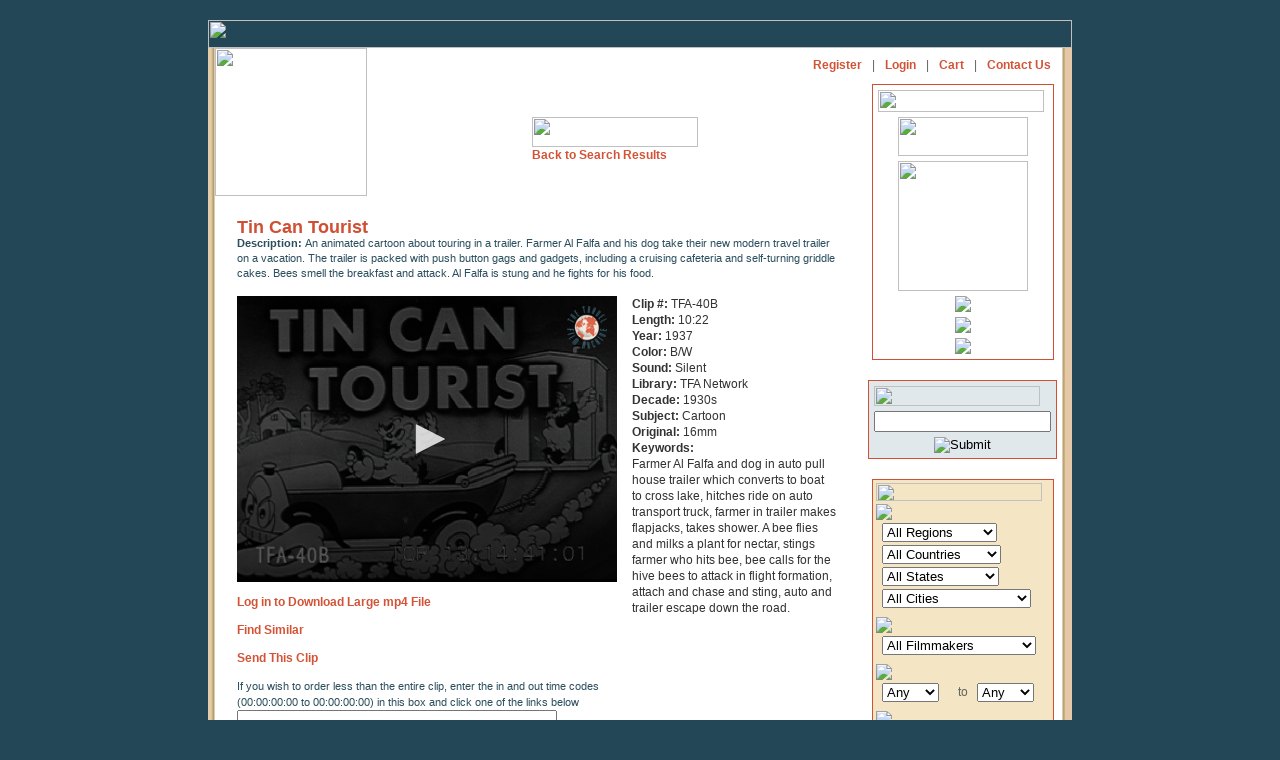

--- FILE ---
content_type: text/html; charset=UTF-8
request_url: https://www.travelfilmarchive.com/item.php?id=11860
body_size: 12737
content:
<HTML>
<HEAD>
<title>Travel Film Archive - Tin Can Tourist</title>
<META HTTP-EQUIV="Content-Type" CONTENT="text/html; charset=iso-8859-1">
<link rel="stylesheet" href="wfa.css" type="text/css">
<script type="application/javascript" src="https://content.jwplatform.com/libraries/3DGvpBSD.js"></script>
<SCRIPT TYPE="text/javascript">
<!--

function newImage(arg) {
	if (document.images) {
		rslt = new Image();
		rslt.src = arg;
		return rslt;
	}
}

function changeImages() {
	if (document.images && (preloadFlag == true)) {
		for (var i=0; i<changeImages.arguments.length; i+=2) {
			document[changeImages.arguments[i]].src = changeImages.arguments[i+1];
		}
	}
}

var preloadFlag = false;
function preloadImages() {
	if (document.images) {
		aboutus_nav_over = newImage("images/aboutus_nav-over.gif");
		filmmakers_nav_over = newImage("images/filmmakers_nav-over.gif");
		news_nav_over = newImage("images/news_nav-over.gif");
		licenseinfo_nav_over = newImage("images/licenseinfo_nav-over.gif");
		contact_nav_over = newImage("images/contact_nav-over.gif");
		contact_nav_aboutus_nav_over = newImage("images/contact_nav-aboutus_nav_ove.gif");
		preloadFlag = true;
	}
}
function MM_swapImgRestore() { //v3.0
  var i,x,a=document.MM_sr; for(i=0;a&&i<a.length&&(x=a[i])&&x.oSrc;i++) x.src=x.oSrc;
}
function MM_preloadImages() { //v3.0
  var d=document; if(d.images){ if(!d.MM_p) d.MM_p=new Array();
    var i,j=d.MM_p.length,a=MM_preloadImages.arguments; for(i=0; i<a.length; i++)
    if (a[i].indexOf("#")!=0){ d.MM_p[j]=new Image; d.MM_p[j++].src=a[i];}}
}

function MM_findObj(n, d) { //v4.01
  var p,i,x;  if(!d) d=document; if((p=n.indexOf("?"))>0&&parent.frames.length) {
    d=parent.frames[n.substring(p+1)].document; n=n.substring(0,p);}
  if(!(x=d[n])&&d.all) x=d.all[n]; for (i=0;!x&&i<d.forms.length;i++) x=d.forms[i][n];
  for(i=0;!x&&d.layers&&i<d.layers.length;i++) x=MM_findObj(n,d.layers[i].document);
  if(!x && d.getElementById) x=d.getElementById(n); return x;
}

function MM_swapImage() { //v3.0
  var i,j=0,x,a=MM_swapImage.arguments; document.MM_sr=new Array; for(i=0;i<(a.length-2);i+=3)
   if ((x=MM_findObj(a[i]))!=null){document.MM_sr[j++]=x; if(!x.oSrc) x.oSrc=x.src; x.src=a[i+2];}
}

// -->
</SCRIPT><META NAME="Description" CONTENT="An animated cartoon about touring in a trailer. Farmer Al Falfa and his dog take their new modern travel trailer on a vacation. The trailer is packed with push button gags and gadgets, including a cruising cafeteria and self-turning griddle cakes. Bees smell the breakfast and attack. Al Falfa is stung and he fights for his food.">
<scriptx async src="https://pagead2.googlesyndication.com/pagead/js/adsbygoogle.js?client=ca-pub-1754096402499979" crossorigin="anonymous"></script>
<script>dled=false;</script>
	<script type="text/javascript" src="ufo.js"></script>
</HEAD>
<BODY BGCOLOR=#234757 LEFTMARGIN=0 TOPMARGIN=20 MARGINWIDTH=0 MARGINHEIGHT=20 ONLOAD="preloadImages();">
<div align="center">
<TABLE WIDTH=864 BORDER=0 CELLPADDING=0 CELLSPACING=0>
	<TR>
		<TD COLSPAN=10><IMG SRC="images/topwfa.gif" WIDTH=864 HEIGHT=28 ALT=""></TD>
	</TR>
	<TR>
		<TD BGCOLOR=#E4CCA9>
			<IMG SRC="images/spacer.gif" WIDTH=3 HEIGHT=667 ALT=""></TD>
		<TD BGCOLOR=#D8C79C>
			<IMG SRC="images/spacer.gif" WIDTH=1 HEIGHT=667 ALT=""></TD>
		<TD BGCOLOR=#C9B27E>
			<IMG SRC="images/spacer.gif" WIDTH=1 HEIGHT=667 ALT=""></TD>
		<TD BGCOLOR=#B09E78>
			<IMG SRC="images/spacer.gif" WIDTH=1 HEIGHT=667 ALT=""></TD>
		<TD BGCOLOR=#DFCBA8>
			<IMG SRC="images/spacer.gif" WIDTH=1 HEIGHT=667 ALT=""></TD>
		<TD BGCOLOR=#FEFCFD valign=top>
			<TABLE WIDTH=847 BORDER=0 CELLPADDING=0 CELLSPACING=0>
				<TR>
					<TD HEIGHT=538 valign=top BGCOLOR=#FFFFFF>
<TABLE WIDTH=833 BORDER=0 CELLPADDING=0 CELLSPACING=0>
	<TR>
		<TD width="152" ROWSPAN=2 valign="top">
			<a name="top"><A HREF="home.php">
			<IMG SRC="images/logo.gif" WIDTH=152 HEIGHT=148 BORDER=0 ALT=""></A><a href="#"></a></a>
		</TD>
		<TD HEIGHT=29 colspan="3" valign="top" BGCOLOR=#FFFFFF>
			<table width="100%"><tr>
				<td align="left">
		
<TABLE BORDER=0 CELLPADDING=0 CELLSPACING=0>
                  <tr>
                    <td><a href="/about-us.php" onMouseOut="MM_swapImgRestore()" onMouseOver="MM_swapImage('Image71','','images/aboutnav-roll.gif',1)"><img src="images/aboutnav.gif" name="Image71" width="49" height="17" border="0"></a></td>
                    <td><img src="images/spacer.gif" width="2" height="17" alt=""></td>
                    <td><img src="images/nav2_02.gif" width="9" height="17" alt=""></td>
                    <td><img src="images/spacer.gif" width="1" height="17" alt=""></td>
                    <td><a href="/film-makers.php" onMouseOut="MM_swapImgRestore()" onMouseOver="MM_swapImage('Image72','','images/filmamkers-roll.gif',1)"><img src="images/wwfa2a_03.gif" name="Image72" width="86" height="17" border="0"></a></td>
                    <td><img src="images/spacer.gif" width="2" height="17" alt=""></td>
                    <td><img src="images/nav2_04.gif" width="9" height="17" alt=""></td>
                    <td><img src="images/spacer.gif" width="1" height="17" alt=""></td>

                    <td><a href="/licensing-info.php" onMouseOut="MM_swapImgRestore()" onMouseOver="MM_swapImage('Image73','','images/licnav-roll.gif',1)"><img src="images/licnav.gif" name="Image73" width="51" height="17" border="0"></a></td>
                    <td><img src="images/spacer.gif" width="2" height="17" alt=""></td>
                    <td><img src="images/nav2_06.gif" width="8" height="17" alt=""></td>
                    <td><img src="images/spacer.gif" width="1" height="17" alt=""></td>
                    <td><a href="/clip-index.php" onMouseOut="MM_swapImgRestore()" onMouseOver="MM_swapImage('Image74','','images/browsenav-roll.gif',1)"><img src="images/browsenav.gif" name="Image74" width="73" height="17" border="0"></a></td>

                    <td><img src="images/spacer.gif" width="2" height="17" alt=""></td>
                    <td><img src="images/nav2_08.gif" width="8" height="17" alt=""></td>
                    <td><img src="images/spacer.gif" width="1" height="17" alt=""></td>
                    <td><a href="/links.php" onMouseOut="MM_swapImgRestore()" onMouseOver="MM_swapImage('Image75','','images/linksnav-roll.gif',1)"><img src="images/linksnav.gif" name="Image75" width="30" height="17" border="0"></a></td>

                    <td><img src="images/spacer.gif" width="2" height="17" alt=""></td>
                    <td><img src="images/nav2_10.gif" width="7" height="17" alt=""></td>
                    <td><img src="images/spacer.gif" width="2" height="17" alt=""></td>
                    <td><a href="/" onMouseOut="MM_swapImgRestore()" onMouseOver="MM_swapImage('Image76','','images/contactnav-roll.gif',1)"><img src="images/contactnav.gif" name="Image76" width="31" height="17" border="0"></a></td>
                  </tr>
<!--
	<TR>
		<TD>
			<A HREF="about-us.php"
				ONMOUSEOVER="changeImages('aboutus_nav', 'images/aboutus_nav-over.gif'); return true;"
				ONMOUSEOUT="changeImages('aboutus_nav', 'images/aboutus_nav.gif'); return true;">
				<IMG NAME="aboutus_nav" SRC="images/aboutus_nav.gif" WIDTH=58 HEIGHT=17 BORDER=0 ALT=""></A></TD>
		<TD>
			<A HREF="film-makers.php"
				ONMOUSEOVER="changeImages('filmmakers_nav', 'images/filmmakers_nav-over.gif'); return true;"
				ONMOUSEOUT="changeImages('filmmakers_nav', 'images/filmmakers_nav.gif'); return true;">
				<IMG NAME="filmmakers_nav" SRC="images/filmmakers_nav.gif" WIDTH=94 HEIGHT=17 BORDER=0 ALT=""></A></TD>
	
		<TD>
			<A HREF="licensing-info.php"
				ONMOUSEOVER="changeImages('licenseinfo_nav', 'images/licenseinfo_nav-over.gif'); return true;"
				ONMOUSEOUT="changeImages('licenseinfo_nav', 'images/licenseinfo_nav.gif'); return true;">
				<IMG NAME="licenseinfo_nav" SRC="images/licenseinfo_nav.gif" WIDTH=128 HEIGHT=17 BORDER=0 ALT=""></A></TD>
		<TD>
			<A HREF="contact.php"
				ONMOUSEOVER="changeImages('contact_nav', 'images/contact_nav-over.gif'); return true;"
				ONMOUSEOUT="changeImages('contact_nav', 'images/contact_nav.gif'); return true;">
				<IMG NAME="contact_nav" SRC="images/contact_nav.gif" WIDTH=45 HEIGHT=17 BORDER=0 ALT=""></A></TD>
		<TD>
			<A HREF="home.php"
				ONMOUSEOVER="changeImages('home_nav', 'images/home_nav-over.gif'); return true;"
				ONMOUSEOUT="changeImages('home_nav', 'images/home_nav.gif'); return true;">
				<IMG NAME="home_nav" SRC="images/home_nav.gif" WIDTH=43 HEIGHT=17 BORDER=0 ALT=""></A></TD>
		<TD>
			<IMG SRC="images/spacer.gif" WIDTH=8 HEIGHT=17 BORDER=0 ALT=""></A>
		</TD>
	</TR>
-->
</TABLE>
					</td>
					<td align="right">
<table border=0 cellpadding="5"  cellspacing="0">
    <tr>
        <td class="subnav"><a href="sign-up.php">Register</a></td>
        <td class="subnav">|</td>
        <td class="subnav"><a href="log-in.php">Login</a></td>
        <td class="subnav">|</td>
        <td class="subnav"><a href="cart.php">Cart </a></td>
        <td class="subnav">|</td>
        <td class="subnav"><a href="contact.php">Contact Us</a></td>
    </tr>
</table>
					</td>
				</tr>
			</table>
		</TD>
	</TR>
	<TR>
		<TD widthx="495" valign="top" class="txt">
	<center><table><tr><td>
			&nbsp;<br>
			&nbsp;<br>
		  <img src="images/srchresults.gif" width="166" height="30"><br>
	<a href="results.php?">Back to Search Results </a></td></tr></table>		</TD>
		<TD width="3" valign="top" class="txt"><IMG SRC="images/spacer.gif" WIDTH=3 HEIGHT=3 ALT=""></TD>
		<TD width="178" rowspan="2" align="center" valign="top" class="txt">
			<table width=180 border="0">
				<tr>
					<td bgcolor="#D05036" >
						<table width=180 border="0" bgcolor="#ffffff" cellpadding="0" cellspacing="5">
							<tr>
			<td><img src="images/partners.gif" width="166" height="22"></td>
		  </tr>
		   <tr>
			<td width="177" align="center"><a href="http://creative.gettyimages.com/source/home/home.aspx" target="new"><img src="images/gettylogo.gif" width="130" height="39" border="0"></a></td>
		  </tr>
		  <tr>
			<td align="center"><a href="http://www.globalimageworks.com/" target="new"><img src="images/giwlogo.gif" width="130" border="0"></a></td>
		  </tr>
		  <tr>
			<td align="center"><a href="http://www.aprilfilm.se/" target="new"><img src="images/aprilfilm.gif" border="0"></a></td>
		  </tr>
		  <tr>
			<td align="center"><a href="http://www.clipsandfootage.com/" target="new"><img src="images/cnflogo.gif" border="0"></a></td>
		  </tr>
		  <tr>
			<td align="center"><a href="http://www.atelierdesarchives.com/" target="new"><img src="images/Atelier_archives.gif" border="0"></a></td>
		  </tr>
		 </table></td></tr></table>

<form action="results.php?id=11860" method="post">
<br><table width=180 border="0">
		<tr>
		  <td  bgcolor="#D05036" ><table width=180 border="0" bgcolor="#E0E8EC" cellpadding="0" cellspacing="5">
			  <tr>
				<td colspan=2><img src="images/srch_again.gif" width="166" height="20"></td>
			  </tr>
		<input type="hidden" name="again" value="new"></td>
			  <tr>
				<td colspan=2>
					<input name="keywords" type="text" class="TxtField" id="SrchTxt" maxlength="60">
		  
			 </td>
			  </tr>
			  <tr>
				<td colspan=2  class="smalltxt" align="center" valign="top"><input name="image" type="image" class="SearchBtn" src="images/srch_btn2.gif" alt="Submit" align="top"></td>
			  </tr>
		  </table>  </td>
		</tr>
	  </table>
</form>
</form>

<form action="results.php?id=11860" method="post" onSubmit="">&nbsp;&nbsp;&nbsp;&nbsp;
<table width=180 border="0">
	<tr>
		<td bgcolor="#D05036">
<!--
			<table width=180 border="0" bgcolor="#E0E8EC" cellpadding="0" cellspacing="0">
				<tr>
					<td colspan=3><img src="images/srch_header.gif" width="166" height="30"></td>
				</tr>
				<tr>
					<td  height="30">
							<input type="text" name="keywords" maxlength="60" class="TxtField" id="SrchTxt">
							&nbsp;&nbsp;<input type="image" src="images/srch_btn2.gif" alt="Submit" class="SearchBtn" align="absbottom">
					</td>
				</tr>
				<tr>
				</tr>
			</table>	
-->
			<table width=180 border="0" bgcolor="#F4E6C5" cellpadding="0" cellspacing="3">
				<tr>
					<td colspan=3><img src="images/browse_region.gif" width="166" height="18">
						  </span>
					</td>
				</tr> 
                <input type="hidden" name="browseagain" value="new">
				<tr>
					<td colspan=3><img src="images/browse_loc.gif"></td>
				</tr> 
				<tr>
					<td colspan=3>
						&nbsp;
						<select name="region_id" >
<option value="">All Regions</option>
	<option value="1">Africa</option>
	<option value="19">Antarctica</option>
	<option value="20">Arctic</option>
	<option value="16">Asia</option>
	<option value="18">Atlantic Ocean</option>
	<option value="3">Australia</option>
	<option value="4">Caribbean</option>
	<option value="5">Central America</option>
	<option value="6">Central Asia</option>
	<option value="7">Europe</option>
	<option value="8">Far East</option>
	<option value="9">Middle East</option>
	<option value="10">North America</option>
	<option value="12">South America</option>
	<option value="17">South Asia</option>
	<option value="13">South Pacific</option>
	<option value="15">World</option>
</select>
					</td>
				</tr>
				<tr>
					<td valign=top colspan=3>
						&nbsp;
						<select name="country_id" >
<option value="">All Countries</option>
	<option value="54">Algeria</option>
	<option value="109">Antigua</option>
	<option value="53">Argentina</option>
	<option value="66">Australia</option>
	<option value="10">Austria</option>
	<option value="91">Bahamas</option>
	<option value="23">Bali</option>
	<option value="100">Barbados</option>
	<option value="11">Belgium</option>
	<option value="70">Bermuda</option>
	<option value="43">Bolivia</option>
	<option value="51">Borneo</option>
	<option value="44">Brazil</option>
	<option value="126">Burma</option>
	<option value="87">Cambodia</option>
	<option value="28">Canada</option>
	<option value="152">Canary Islands</option>
	<option value="59">Ceylon</option>
	<option value="143">Chad</option>
	<option value="131">Chile</option>
	<option value="21">China</option>
	<option value="45">Colombia</option>
	<option value="96">Congo</option>
	<option value="149">Croatia</option>
	<option value="84">Cuba</option>
	<option value="94">Curacao</option>
	<option value="102">Cyprus</option>
	<option value="133">Czechslovakia</option>
	<option value="12">Denmark</option>
	<option value="139">Dominica</option>
	<option value="78">Dutch Guiana</option>
	<option value="120">Ecuador</option>
	<option value="1">Egypt</option>
	<option value="130">El Salvador</option>
	<option value="13">England</option>
	<option value="2">Ethiopia</option>
	<option value="76">Fiji</option>
	<option value="129">Finland</option>
	<option value="14">France</option>
	<option value="140">Freeport</option>
	<option value="89">Germany</option>
	<option value="115">Ghana</option>
	<option value="82">Gibraltar</option>
	<option value="15">Greece</option>
	<option value="86">Greenland</option>
	<option value="101">Grenada</option>
	<option value="71">Guam</option>
	<option value="20">Guatemala</option>
	<option value="142">Guyana</option>
	<option value="119">Haiti</option>
	<option value="16">Holland</option>
	<option value="97">Hong Kong</option>
	<option value="31">Iceland</option>
	<option value="7">India</option>
	<option value="62">Indonesia</option>
	<option value="75">Iran</option>
	<option value="57">Ireland</option>
	<option value="26">Israel</option>
	<option value="17">Italy</option>
	<option value="5">Jamaica</option>
	<option value="65">Japan</option>
	<option value="24">Java</option>
	<option value="118">Jordan</option>
	<option value="88">Kenya</option>
	<option value="77">Korea</option>
	<option value="151">Latvia</option>
	<option value="106">Lebanon</option>
	<option value="138">Liberia</option>
	<option value="153">Macao</option>
	<option value="85">Madeira</option>
	<option value="122">Malaysia</option>
	<option value="125">Mallorca</option>
	<option value="146">Malta</option>
	<option value="121">Manchuria</option>
	<option value="55">Martinique</option>
	<option value="6">Mexico</option>
	<option value="61">Monaco</option>
	<option value="117">Montserrat</option>
	<option value="3">Morocco</option>
	<option value="72">Nassau</option>
	<option value="67">Nepal</option>
	<option value="111">New foundland</option>
	<option value="81">New Guinea</option>
	<option value="47">New Zealand</option>
	<option value="116">Nigeria</option>
	<option value="18">Norway</option>
	<option value="145">Nova Scotia</option>
	<option value="141">Pago Pago</option>
	<option value="8">Pakistan</option>
	<option value="60">Palestine</option>
	<option value="73">Panama</option>
	<option value="79">Peru</option>
	<option value="22">Philippines</option>
	<option value="92">Poland</option>
	<option value="105">Polynesia</option>
	<option value="50">Portugal</option>
	<option value="134">Puerto Rico</option>
	<option value="148">Roumania</option>
	<option value="74">Russia</option>
	<option value="98">Samoa</option>
	<option value="144">San Marino</option>
	<option value="147">Saudi Arabia</option>
	<option value="90">Scotland</option>
	<option value="124">Senegal</option>
	<option value="128">Singapore</option>
	<option value="103">Solomon Islands</option>
	<option value="104">South Africa</option>
	<option value="19">Spain</option>
	<option value="9">Sri Lanka</option>
	<option value="137">St Lucia</option>
	<option value="123">St Vincent</option>
	<option value="69">Sudan</option>
	<option value="63">Sumatra</option>
	<option value="52">Sweden</option>
	<option value="56">Switzerland</option>
	<option value="68">Syria</option>
	<option value="114">Tahiti</option>
	<option value="110">Tanganyika</option>
	<option value="132">Tanzania</option>
	<option value="25">Thailand</option>
	<option value="58">Tibet</option>
	<option value="108">Tobago</option>
	<option value="136">Tonga</option>
	<option value="93">Trinidad</option>
	<option value="4">Tunisia</option>
	<option value="83">Turkey</option>
	<option value="150">Ukraine</option>
	<option value="49">United States</option>
	<option value="107">Uruguay</option>
	<option value="99">Vanuatu</option>
	<option value="95">Venezuela</option>
	<option value="127">Virgin Islands</option>
	<option value="113">Yugoslavia</option>
	<option value="135">Zimbabwe</option>
</select>
					</td>
				</tr>
				<tr>
					<td valign=top colspan=3>
						&nbsp;
						<select name="state_id" >
<option value="">All States</option>
	<option value="AK">Alaska</option>
	<option value="AL">Alabama</option>
	<option value="AR">Arkansas</option>
	<option value="AZ">Arizona</option>
	<option value="CA">California</option>
	<option value="CO">Colorado</option>
	<option value="CT">Connecticut</option>
	<option value="FL">Florida</option>
	<option value="GA">Georgia</option>
	<option value="HI">Hawaii</option>
	<option value="ID">Idaho</option>
	<option value="IL">Illinois</option>
	<option value="IN">Indiana</option>
	<option value="KY">Kentucky</option>
	<option value="LA">Louisiana</option>
	<option value="MA">Massachusetts</option>
	<option value="MD">Maryland</option>
	<option value="ME">Maine</option>
	<option value="MI">Michigan</option>
	<option value="MN">Minnesota</option>
	<option value="MO">Missouri</option>
	<option value="MS">Mississippi</option>
	<option value="MT">Montana</option>
	<option value="NC">North Carolina</option>
	<option value="ND">North Dakota</option>
	<option value="NE">Nebraska</option>
	<option value="NH">New Hampshire</option>
	<option value="NJ">New Jersey</option>
	<option value="NM">New Mexico</option>
	<option value="NV">Nevada</option>
	<option value="NY">New York</option>
	<option value="OH">Ohio</option>
	<option value="OK">Oklahoma</option>
	<option value="OR">Oregon</option>
	<option value="PA">Pennsylvania</option>
	<option value="RI">Rhode Island</option>
	<option value="SC">South Carolina</option>
	<option value="SD">South Dakota</option>
	<option value="TN">Tennessee</option>
	<option value="TX">Texas</option>
	<option value="UT">Utah</option>
	<option value="VA">Virginia</option>
	<option value="VT">Vermont</option>
	<option value="WA">Washington</option>
	<option value="WI">Wisconsin</option>
	<option value="WY">Wyoming</option>
	<option value="AB">Alberta</option>
	<option value="BC">British Columbia</option>
	<option value="MB">Manitoba</option>
	<option value="ON">Ontario</option>
	<option value="QC">Quebec</option>
</select>
					</td>
				</tr>
				<tr>
					<td valign=top colspan=3>
						&nbsp;
						<select name="city_id" >
<option value="">All Cities</option>
	<option value="163">Acapulco</option>
	<option value="62">Addis Ababa</option>
	<option value="102">Adelaide</option>
	<option value="112">Alexanria</option>
	<option value="36">Algiers</option>
	<option value="73">Alkmaar</option>
	<option value="15">Amsterdam</option>
	<option value="150">Anchorage</option>
	<option value="95">Angkor</option>
	<option value="47">Antibes</option>
	<option value="159">Aspen</option>
	<option value="16">Athens</option>
	<option value="97">Atlantic City</option>
	<option value="175">Auckland</option>
	<option value="135">Baltimore</option>
	<option value="209">Banff</option>
	<option value="131">Bangkok</option>
	<option value="204">Barcelona</option>
	<option value="128">Beirut</option>
	<option value="130">Belo Horizonte</option>
	<option value="80">Benares</option>
	<option value="198">Berlin</option>
	<option value="152">Berne</option>
	<option value="44">Bethlehem</option>
	<option value="125">Bogota</option>
	<option value="46">Bombay</option>
	<option value="118">Boston</option>
	<option value="126">Bridgetown</option>
	<option value="63">Bruges</option>
	<option value="8">Brussels</option>
	<option value="37">Buenos Aires</option>
	<option value="34">Cairo</option>
	<option value="14">Cannes</option>
	<option value="172">Cape Canaveral</option>
	<option value="183">Cape Town</option>
	<option value="110">Caracas</option>
	<option value="39">Carthage</option>
	<option value="201">Caserta</option>
	<option value="19">Chicago</option>
	<option value="212">Cincinnati</option>
	<option value="182">Cleveland</option>
	<option value="103">Cognac</option>
	<option value="81">Colombo</option>
	<option value="196">Colorado Springs</option>
	<option value="11">Copenhagen</option>
	<option value="188">Cusco</option>
	<option value="140">Dakar</option>
	<option value="70">Damascus</option>
	<option value="25">Deauville</option>
	<option value="213">Delhi</option>
	<option value="169">Detroit</option>
	<option value="72">Doorn</option>
	<option value="113">Dover</option>
	<option value="33">Dublin</option>
	<option value="192">East Lansing</option>
	<option value="211">Edinburgh</option>
	<option value="191">El Monte</option>
	<option value="151">Fairbanks</option>
	<option value="193">Flint</option>
	<option value="186">Fontainebleau</option>
	<option value="104">Fort de France</option>
	<option value="157">Frankfurt</option>
	<option value="146">Freudenstadt</option>
	<option value="129">Funchal</option>
	<option value="116">Geneva</option>
	<option value="68">Giza</option>
	<option value="65">Granada</option>
	<option value="155">Grand Rapids</option>
	<option value="42">Haifa</option>
	<option value="178">Hanover</option>
	<option value="89">Havana</option>
	<option value="120">Hebron</option>
	<option value="147">Heidelberg</option>
	<option value="96">Helena</option>
	<option value="99">Hong Kong</option>
	<option value="78">Honolulu</option>
	<option value="161">Indianapolis</option>
	<option value="153">Interlaken</option>
	<option value="88">Istanbul</option>
	<option value="52">Jaffa</option>
	<option value="79">Jaipur</option>
	<option value="61">Jakarta</option>
	<option value="43">Jerusalem</option>
	<option value="208">Johannesburg</option>
	<option value="83">Kairouan</option>
	<option value="35">Kairwan</option>
	<option value="136">Kingston</option>
	<option value="173">Kingstown</option>
	<option value="149">Konigswinter</option>
	<option value="216">Kyiv</option>
	<option value="86">La Paz</option>
	<option value="154">Lansing</option>
	<option value="134">Las Cruces</option>
	<option value="164">Las Vegas</option>
	<option value="91">Lausanne</option>
	<option value="27">Le Havre</option>
	<option value="210">Lexington</option>
	<option value="171">Lhasa</option>
	<option value="194">Lima</option>
	<option value="31">Lisbon</option>
	<option value="3">London</option>
	<option value="69">Los Angeles</option>
	<option value="53">Lourdes</option>
	<option value="45">Luxor</option>
	<option value="59">Malabar</option>
	<option value="75">Manila</option>
	<option value="133">Marrakesh</option>
	<option value="156">Memphis</option>
	<option value="121">Mexico City</option>
	<option value="66">Miami</option>
	<option value="67">Miami Beach</option>
	<option value="74">Middleburg</option>
	<option value="114">Milwaukee</option>
	<option value="180">Minneapolis</option>
	<option value="215">Mombasa</option>
	<option value="29">Mont-St.-Michel</option>
	<option value="195">Montauk</option>
	<option value="49">Monte Carlo</option>
	<option value="127">Montevideo</option>
	<option value="167">Montreal</option>
	<option value="218">Montreux</option>
	<option value="160">Moscow</option>
	<option value="206">Munich</option>
	<option value="179">Nairobi</option>
	<option value="122">Naples</option>
	<option value="108">Nassau</option>
	<option value="214">New Delhi</option>
	<option value="18">New York</option>
	<option value="100">Niagara Falls</option>
	<option value="12">Nice</option>
	<option value="1">Oberammergau</option>
	<option value="158">Ocho Rios</option>
	<option value="132">Ottawa</option>
	<option value="60">Padang</option>
	<option value="144">Palma</option>
	<option value="54">Pamplona</option>
	<option value="2">Paris</option>
	<option value="139">Patzcuaro</option>
	<option value="76">Peking</option>
	<option value="124">Philadelphia</option>
	<option value="162">Phoenix</option>
	<option value="143">Pinehurst</option>
	<option value="199">Pisa</option>
	<option value="168">Pittsburg</option>
	<option value="190">Plymouth</option>
	<option value="187">Pompeii</option>
	<option value="141">Port Au Prince</option>
	<option value="106">Port of Spain</option>
	<option value="119">Portland</option>
	<option value="177">Prague</option>
	<option value="185">Providence</option>
	<option value="94">Quebec</option>
	<option value="58">Rabat</option>
	<option value="111">Rangoon</option>
	<option value="197">Reno</option>
	<option value="101">Reykjavik</option>
	<option value="217">Riga</option>
	<option value="55">Rio de Janeiro</option>
	<option value="84">Rochester</option>
	<option value="4">Rome</option>
	<option value="145">Rothenberg</option>
	<option value="56">Rouen</option>
	<option value="48">Saint-Jean-Cap-Ferrat</option>
	<option value="142">Salt Lake City</option>
	<option value="181">San Diego</option>
	<option value="17">San Francisco</option>
	<option value="117">Santa Barbara</option>
	<option value="166">Santa Fe</option>
	<option value="92">Santiago</option>
	<option value="85">Sao Paolo</option>
	<option value="90">Sao Paulo</option>
	<option value="40">Sarasota</option>
	<option value="98">Scottsdale</option>
	<option value="176">Seattle</option>
	<option value="105">Segovia</option>
	<option value="200">Seoul</option>
	<option value="64">Seville</option>
	<option value="77">Shanghai</option>
	<option value="202">Siena</option>
	<option value="30">Singapore</option>
	<option value="137">St George</option>
	<option value="207">St Louis</option>
	<option value="38">St Petersburg</option>
	<option value="107">St Pierre</option>
	<option value="165">St. Augustine</option>
	<option value="26">St. Malo</option>
	<option value="32">Stockholm</option>
	<option value="174">Sydney</option>
	<option value="51">Tel Aviv</option>
	<option value="205">Tokyo</option>
	<option value="170">Toronto</option>
	<option value="138">Tucson</option>
	<option value="21">Tunis</option>
	<option value="189">Varanasi</option>
	<option value="6">Venice</option>
	<option value="7">Verona</option>
	<option value="24">Versailles</option>
	<option value="9">Vienna</option>
	<option value="50">Villefranche</option>
	<option value="71">Washington</option>
	<option value="123">Watkins Glen</option>
	<option value="148">Wiesbaden</option>
	<option value="109">Willemstad</option>
	<option value="41">Williamsburg</option>
	<option value="184">Williston</option>
	<option value="82">Yalta</option>
	<option value="93">Youngstown</option>
	<option value="28">Ypres</option>
	<option value="115">Zurich</option>
</select>
					</td>
				</tr>
				<tr>
					<td><img src="images/spacer.gif" height="3"></td>
				</tr>
				<tr>
					<td colspan=3><img src="images/browse_filmmaker.gif"></td>
				</tr>
				<tr>
					<td colspan=3>
						&nbsp;
						<select name="filmmaker_id" >
<option value="">All Filmmakers</option>
	<option value="4">Andre de la Varre</option>
	<option value="28">Andre de la Varre Jr.</option>
	<option value="27">Armand Denis</option>
	<option value="3">Burton Holmes</option>
	<option value="38">Capt. John Noel</option>
	<option value="6">Carl Dudley</option>
	<option value="18">Clyde L. Eddy</option>
	<option value="44">D.W. Griffith</option>
	<option value="22">Deane H. Dickason</option>
	<option value="40">Donald MacMillan</option>
	<option value="42">Edward Curtis</option>
	<option value="14">Emerson Yorke</option>
	<option value="5">Eugene Castle</option>
	<option value="49">Frank Hurley</option>
	<option value="29">Gardner Wells</option>
	<option value="33">George M Dyott</option>
	<option value="19">Grantland Rice</option>
	<option value="37">Harold Jenkins</option>
	<option value="39">Harry Atwood</option>
	<option value="34">Herford T Cowling</option>
	<option value="15">Irving Hartley</option>
	<option value="31">Irving Lerner</option>
	<option value="20">J B Harnett</option>
	<option value="9">James A. Fitzpatrick</option>
	<option value="24">Joris Ivens</option>
	<option value="10">Julien Bryan</option>
	<option value="17">Leslie Winik</option>
	<option value="30">M.E. Diemer</option>
	<option value="45">Mack Sennett</option>
	<option value="13">Martin & Osa Johnson</option>
	<option value="16">Myron Zobel</option>
	<option value="47">Pan American Airways</option>
	<option value="23">Pare Lorentz</option>
	<option value="12">Pat Dowling</option>
	<option value="26">Paul Hoefler</option>
	<option value="41">Paul Rotha</option>
	<option value="35">Phil Rich</option>
	<option value="21">Rene Moreau</option>
	<option value="43">Robert Flaherty</option>
	<option value="7">Thomas Edison</option>
	<option value="25">Toby Anguish</option>
	<option value="8">Walter Bugman</option>
	<option value="48">Walter Futter</option>
	<option value="46">Willard Van Dyke</option>
</select>
					</td>
				</tr>
				<tr>
					<td><img src="images/spacer.gif" height="3"></td>
				</tr>
				<tr>
					<td colspan=3><img src="images/browse_decade.gif"></td>
				</tr>
				<tr>
					<td xwidth=60>
						&nbsp;
						<select name="decade_start" >
	<option value="Any">Any</option>
	<option value="1890s">1890s</option>
	<option value="1900s">1900s</option>
	<option value="1910s">1910s</option>
	<option value="1920s">1920s</option>
	<option value="1930s">1930s</option>
	<option value="1940s">1940s</option>
	<option value="1950s">1950s</option>
	<option value="1960s">1960s</option>
</select>
					</td>
					<td class="subnav">&nbsp;to&nbsp;</td>
					<td xwidth=60 valign="top">
						<select name="decade_end" >
	<option value="Any">Any</option>
	<option value="1890s">1890s</option>
	<option value="1900s">1900s</option>
	<option value="1910s">1910s</option>
	<option value="1920s">1920s</option>
	<option value="1930s">1930s</option>
	<option value="1940s">1940s</option>
	<option value="1950s">1950s</option>
	<option value="1960s">1960s</option>
</select>
					</td>
				</tr>
				<tr>
					<td><img src="images/spacer.gif" height="3"></td>
				</tr>
				<tr>
					<td colspan=3><img src="images/browse_subject.gif"></td>
				</tr>
				<tr>
					<td valign=top colspan=3>
						&nbsp;
						<select name="subject_id" >
<option value="">All Subjects</option>
	<option value="43">Aerial</option>
	<option value="97">Agriculture</option>
	<option value="1">Air Travel</option>
	<option value="4">Airplanes</option>
	<option value="63">Amateur film</option>
	<option value="20">Amusements</option>
	<option value="53">Animals</option>
	<option value="55">Archaeological Sites</option>
	<option value="144">Arctic</option>
	<option value="14">Art</option>
	<option value="118">Auto Racing</option>
	<option value="96">Automobiles</option>
	<option value="19">Beaches</option>
	<option value="82">Beauty Pageants</option>
	<option value="37">Bicycles</option>
	<option value="17">Boats</option>
	<option value="45">Bridges</option>
	<option value="11">Buses</option>
	<option value="136">Business</option>
	<option value="39">Cable Cars</option>
	<option value="122">Camping</option>
	<option value="61">Canals</option>
	<option value="65">Cartoon</option>
	<option value="117">Castles</option>
	<option value="113">Caves</option>
	<option value="13">Chateaux</option>
	<option value="44">Children</option>
	<option value="15">Churches</option>
	<option value="77">Circus</option>
	<option value="91">Clothing</option>
	<option value="48">Coastline</option>
	<option value="33">Commerce</option>
	<option value="101">Communications</option>
	<option value="102">Conservation</option>
	<option value="68">Construction</option>
	<option value="87">Cooking</option>
	<option value="40">Country Road</option>
	<option value="108">Crime</option>
	<option value="12">Crowds</option>
	<option value="22">Dancing</option>
	<option value="71">Disasters</option>
	<option value="85">Dogs</option>
	<option value="21">Domestic Chores</option>
	<option value="88">Education</option>
	<option value="103">Electricity</option>
	<option value="75">Environment</option>
	<option value="132">Exercise</option>
	<option value="74">Explorers</option>
	<option value="52">Factories</option>
	<option value="46">Famous Buildings</option>
	<option value="51">Farming</option>
	<option value="90">Fashion</option>
	<option value="49">Fashions</option>
	<option value="54">Festivals</option>
	<option value="95">Finance</option>
	<option value="5">Fishing</option>
	<option value="78">Floods</option>
	<option value="129">Flowers</option>
	<option value="7">Food</option>
	<option value="139">Fossils</option>
	<option value="70">Fountains</option>
	<option value="58">Funerals</option>
	<option value="112">Gambling</option>
	<option value="72">Gardens</option>
	<option value="83">Golf</option>
	<option value="107">Government</option>
	<option value="134">Guns</option>
	<option value="36">Harbors</option>
	<option value="8">Hats</option>
	<option value="73">Hobbies</option>
	<option value="133">Home Movies</option>
	<option value="23">Horses</option>
	<option value="35">Hotels</option>
	<option value="69">Hunting</option>
	<option value="98">Hurricanes</option>
	<option value="138">Inventions</option>
	<option value="121">Magic</option>
	<option value="89">Manufacturing</option>
	<option value="64">Markets</option>
	<option value="94">Medicine</option>
	<option value="38">Military</option>
	<option value="76">Mining</option>
	<option value="143">Money</option>
	<option value="30">Monument</option>
	<option value="27">Mountain Climbing</option>
	<option value="124">Movie Stars</option>
	<option value="126">Museum</option>
	<option value="24">Musical Instruments</option>
	<option value="42">National Parks</option>
	<option value="116">Native Americans</option>
	<option value="67">Native Life</option>
	<option value="115">Newsreel</option>
	<option value="3">Ocean Liners</option>
	<option value="100">Oil</option>
	<option value="86">Orchestra</option>
	<option value="26">Outdoor Work</option>
	<option value="79">Parades</option>
	<option value="32">Performers</option>
	<option value="142">Photography</option>
	<option value="6">Police</option>
	<option value="140">Politics</option>
	<option value="84">Polo</option>
	<option value="9">POV</option>
	<option value="81">Railroads</option>
	<option value="25">Recreation</option>
	<option value="105">Religion</option>
	<option value="62">Religious Buildings</option>
	<option value="50">Resorts</option>
	<option value="47">Restaurants</option>
	<option value="34">Rivers</option>
	<option value="80">Royalty</option>
	<option value="92">Schools</option>
	<option value="109">Science</option>
	<option value="130">Shops</option>
	<option value="114">Signs</option>
	<option value="119">Skiing</option>
	<option value="56">Smoking</option>
	<option value="28">Sports</option>
	<option value="29">Street Scene</option>
	<option value="57">Telephone</option>
	<option value="110">Television</option>
	<option value="16">Theatres</option>
	<option value="93">Timber</option>
	<option value="120">Tobacco</option>
	<option value="127">Tourists</option>
	<option value="59">Traditional Costumes</option>
	<option value="10">Traffic</option>
	<option value="2">Train Travel</option>
	<option value="141">Trees</option>
	<option value="137">Trucks</option>
	<option value="66">Volcanos</option>
	<option value="106">War</option>
	<option value="104">Water</option>
	<option value="111">Waterfall</option>
	<option value="131">Wedding</option>
	<option value="18">Wine</option>
	<option value="31">Workers</option>
	<option value="123">World War I</option>
	<option value="99">World War II</option>
	<option value="60">World's Fair</option>
</select>
					</td>
				</tr>
				<tr>
					<td colspan=3 align="center" valign=top><input type="image" class="SearchBtn" src="images/search_btn.gif" alt="Submit" align="middle">
					</td>
				</tr>
			</table>
<!--
			<table width=180 border="0" bgcolor="#FBF7E6" cellpadding="0" cellspacing="0">		
				<tr>
					<td class="subnav" valign="top" >
						<table cellpadding="0">
							<tr>
								<td colspan="3" class="smalltxt">&nbsp;&nbsp;<strong>Set your Search and Browse defaults:</strong></td>
							</tr>
							<tr>
								<td class="smalltxt">&nbsp;&nbsp;<strong>Display:</strong></td>
								<td class="smalltxt">
									<input checked="checked" type="radio" name="clip" value="n">
						  			All records</td><td class="smalltxt">
<input  type="radio" name="clip" value="y">
						 			Only records w/ clips
								</td>
							</tr>
							<tr>
								<td></td>
								<td colspan="2" class="smalltxt">
									<input  type="radio" name="clip" value="f">
						 			Entire films only<br>
								</td>
							</tr>
						</table>
					</td>
				</tr>
				<tr>
					<td class="subnav" valign="top">
						<table>
							<tr>
								<td  class="smalltxt">&nbsp;&nbsp;<strong>Show records:</strong></td><td class="smalltxt">
									<input  type="radio" name="num" value="5">5</td><td  class="smalltxt">
									<input checked="checked" type="radio" name="num" value="10">10</td> <td class="smalltxt">
									<input  type="radio" name="num" value="20">20
								</td>
							</tr>
						</table>
					</td>
				</tr>
			</table>
-->
		</td>
	</tr>
</table><br><table width=180 border="0">
	<tr>
		<td bgcolor="#D05036">
			<table width=180 border="0" bgcolor="#E0E8EC" cellpadding="0" cellspacing="3">
				<tr>
					<td colspan=3>&nbsp;&nbsp;<a href="/clip-index.php">View Our Index</a>
						  </span>
					</td>
				</tr> 
			</table>
		</td>
	</tr> 
</table>
</form>
				
		</TD>
	</TR>
	<TR>
		<TD colspan="2" valign="top">
			<table border=0 cellpadding="10"><tr><td >
	  <table width=624 border="0" cellpadding="5" cellspacing="5">
		 <tr>
		  <td colspan="3" valign="top" class="smalltxt">
			<span class="header">Tin Can Tourist</span><br>
			<strong>Description: </strong> An animated cartoon about touring in a trailer. Farmer Al Falfa and his dog take their new modern travel trailer on a vacation. The trailer is packed with push button gags and gadgets, including a cruising cafeteria and self-turning griddle cakes. Bees smell the breakfast and attack. Al Falfa is stung and he fights for his food.		  </tr>
		<tr>
		  <td width="243" valign="top">





<div id="TFA-40B">Loading the player...</div>
<script type="text/javascript">
var playerInstance = jwplayer("TFA-40B");
playerInstance.setup({
    file: "http://media2.travelfilmarchive.com/media83793445/mp4/TFA-40B.mp4",
    image: "media/keyframes/TFA-40B.jpg",
    width: 380,
    height: 286,
    title: '',
    description: 'Video Clip',
    mediaid: 'TFA-40B'
});
</script>
<p><a href="log-in.php">Log in to Download Large mp4 File</a>		<p><a href="results.php?prev=&keywords=Tin+Can+Tourist+++++Cartoon+++An+animated+cartoon+about+touring+in+a+trailer.+Farmer+Al+Falfa+and+his+dog+take+their+new+modern+travel+trailer+on+a+vacation.+The+trailer+is+packed+with+push+button+gags+and+gadgets%2C+including+a+cruising+cafeteria+and+self-turning+griddle+cakes.+Bees+smell+the+breakfast+and+attack.+Al+Falfa+is+stung+and+he+fights+for+his+food.+Farmer+Al+Falfa+and+dog+in+auto+pull+house+trailer+which+converts+to+boat+to+cross+lake%2C+hitches+ride+on+auto+transport+truck%2C+farmer+in+trailer+makes+flapjacks%2C+takes+shower.+A+bee+flies+and+milks+a+plant+for+nectar%2C+stings+farmer+who+hits+bee%2C+bee+calls+for+the+hive+bees+to+attack+in+flight+formation%2C+attach+and+chase+and+sting%2C+auto+and+trailer+escape+down+the+road.+16mm+B%2FW+1937+1930s">Find Similar</a>


			<p><a href="javascript:void(0);" onClick="window.open('send.php?id=11860','send','location=0,status=0,scrollbars=0,width=350,height=250');">Send This Clip</a><br>
			</p>
		<p>
<form method="post" name="cartform" action="cart.php?action=add&id=11860&"><span class="smalltxt">If you wish to order less than the entire clip, enter the in and out time codes (00:00:00:00 to 00:00:00:00) in this box and click one of the links below</span><br><textarea name="notes" style="width:320px;height:40px"></textarea><input type="hidden" name="request" value="">
	<p><a href="javascript:document.cartform.submit();">Add to Cart</a></p>

			<p><a href="javascript:document.cartform.request.value=2;document.cartform.submit();">Request a research DVD</a><br>
			</p>

	</form>




</td>
		  <td width="316" valign="top">
			  <p class="txt"><strong>Clip #: </strong>TFA-40B<br>
				  <strong>Length: </strong>10:22 <br>
				  <strong>Year: </strong>1937<br>
				  <strong>Color: </strong>B/W <br>
				  <strong>Sound: </strong>Silent <br>
				  <strong>Library: </strong>TFA Network <br>
				  <strong>Decade: </strong>1930s <br>
				  <strong>Subject: </strong>Cartoon <br>
				  <strong>Original: </strong>16mm <br>
				  <strong>Keywords: </strong> <br>
			  		Farmer Al Falfa and dog in auto pull house trailer which converts to boat to cross lake, hitches ride on auto transport truck, farmer in trailer makes flapjacks, takes shower. A bee flies and milks a plant for nectar, stings farmer who hits bee, bee calls for the hive bees to attack in flight formation, attach and chase and sting, auto and trailer escape down the road. </p>
<!--
			<br><a href="correct.php?id=11860&">Help us Correct or Update the Description</a></strong>
-->
			  <p><span class="txt"></span></p>
			</td>
		</tr>


	<tr>
		  <td colspan="3" valign="top"><span class="smalltxt"><font color="999999">The Travel Film Archive reserves the right to pursue unauthorized users of this image or clip. If you violate our intellectual property you may be liable for: actual damages, loss of income, and profits you derive from the use of this image or clip, and, where appropriate, the costs of collection and/or statutory damages up to $150,000 (USD).</font></span></td>
	</tr>

	  </table>
	  <a href="javascript:if (!dled) {dled=true;location='https://media2.travelfilmarchive.com/mp4.php?code=TFA-118D';}else{if(confirm('Download in progress.  Are you sure you want to start it again?')){location='https://media2.travelfilmarchive.com/mp4.php?code=TFA-118D';}else{void(0);}}">Download Large mp4 File (click once)</a>

	   <a href='javascript:if (!dled) {dled=true;location="https://media2.travelfilmarchive.com/mp4.php?code=TFA-118D";}else{if(confirm("Download in progress.  Are you sure you want to start it again?")){location="https://media2.travelfilmarchive.com/mp4.php?code=TFA-118D";}else{void(0);}}'>Download Large mp4 File (click once)</a>

				</td></tr>
			</table>
		</TD>
	</TR>
</TABLE>

					</TD>
				</tr>
				<TR>
				<TD HEIGHT=12 valign=top align=right>
					<span class="txt"><a href="#top">Back to top&nbsp;</a>&nbsp;</span>&nbsp;&nbsp;&nbsp;&nbsp;&nbsp;
				</TD>
			</TR>
		</TABLE>

		<TD BGCOLOR=#DFCBA8>
			<IMG SRC="images/spacer.gif" WIDTH=1 HEIGHT=667 ALT=""></TD>
		<TD BGCOLOR=#B8A47F>
			<IMG SRC="images/spacer.gif" WIDTH=1 HEIGHT=667 ALT=""></TD>
		<TD BGCOLOR=#C8B278>
			<IMG SRC="images/spacer.gif" WIDTH=1 HEIGHT=667 ALT=""></TD>
		<TD BGCOLOR=#E5C8A7>
			<IMG SRC="images/spacer.gif" WIDTH=7 HEIGHT=667 ALT=""></TD>
	</TR>
	<TR>
		<TD COLSPAN=10>
			<IMG SRC="images/endwfa.gif" WIDTH=864 ALT="">
		</TD>
	</TR>
</TABLE>
</div>
</BODY>
</HTML>
<script type="text/javascript">
var gaJsHost = (("https:" == document.location.protocol) ? "https://ssl." : "http://www."); document.write(unescape("%3Cscript src='" + gaJsHost + "google-analytics.com/ga.js' type='text/javascript'%3E%3C/script%3E"));
</script>
<script type="text/javascript">
var pageTracker = _gat._getTracker("UA-1770481-1"); pageTracker._initData(); pageTracker._trackPageview(); </script>
